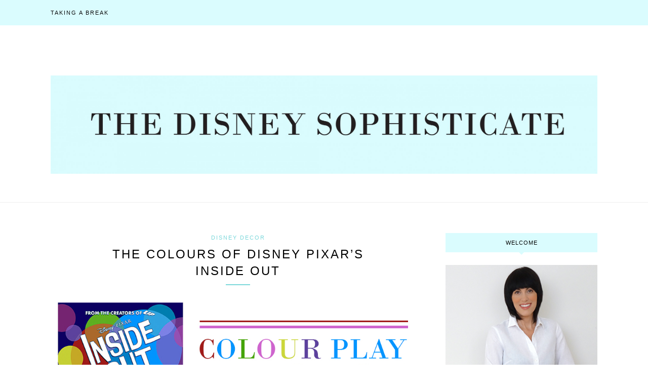

--- FILE ---
content_type: text/html; charset=UTF-8
request_url: https://thedisneysophisticate.com/2015/06/19/the-colours-of-disney-pixars-inside-out/
body_size: 5756
content:
<!DOCTYPE html>
<html lang="en-US">
<head>

	<meta charset="UTF-8">
	<meta http-equiv="X-UA-Compatible" content="IE=edge">
	<meta name="viewport" content="width=device-width, initial-scale=1">

	<title>THE COLOURS OF DISNEY PIXAR&#8217;S INSIDE OUT &#8211; The Disney Sophisticate</title>

	<link rel="profile" href="http://gmpg.org/xfn/11" />
	
		
	<link rel="alternate" type="application/rss+xml" title="The Disney Sophisticate RSS Feed" href="https://thedisneysophisticate.com/feed/" />
	<link rel="alternate" type="application/atom+xml" title="The Disney Sophisticate Atom Feed" href="https://thedisneysophisticate.com/feed/atom/" />
	<link rel="pingback" href="https://thedisneysophisticate.com/xmlrpc.php" />
	
	<link rel='dns-prefetch' href='//fonts.googleapis.com' />
<link rel='dns-prefetch' href='//s.w.org' />
<link rel="alternate" type="application/rss+xml" title="The Disney Sophisticate &raquo; Feed" href="https://thedisneysophisticate.com/feed/" />
<link rel="alternate" type="application/rss+xml" title="The Disney Sophisticate &raquo; Comments Feed" href="https://thedisneysophisticate.com/comments/feed/" />
<link rel="alternate" type="application/rss+xml" title="The Disney Sophisticate &raquo; THE COLOURS OF DISNEY PIXAR&#8217;S INSIDE OUT Comments Feed" href="https://thedisneysophisticate.com/2015/06/19/the-colours-of-disney-pixars-inside-out/feed/" />
		<script type="text/javascript">
			window._wpemojiSettings = {"baseUrl":"https:\/\/s.w.org\/images\/core\/emoji\/13.0.1\/72x72\/","ext":".png","svgUrl":"https:\/\/s.w.org\/images\/core\/emoji\/13.0.1\/svg\/","svgExt":".svg","source":{"concatemoji":"https:\/\/thedisneysophisticate.com\/wp-includes\/js\/wp-emoji-release.min.js?ver=5.6.16"}};
			!function(e,a,t){var n,r,o,i=a.createElement("canvas"),p=i.getContext&&i.getContext("2d");function s(e,t){var a=String.fromCharCode;p.clearRect(0,0,i.width,i.height),p.fillText(a.apply(this,e),0,0);e=i.toDataURL();return p.clearRect(0,0,i.width,i.height),p.fillText(a.apply(this,t),0,0),e===i.toDataURL()}function c(e){var t=a.createElement("script");t.src=e,t.defer=t.type="text/javascript",a.getElementsByTagName("head")[0].appendChild(t)}for(o=Array("flag","emoji"),t.supports={everything:!0,everythingExceptFlag:!0},r=0;r<o.length;r++)t.supports[o[r]]=function(e){if(!p||!p.fillText)return!1;switch(p.textBaseline="top",p.font="600 32px Arial",e){case"flag":return s([127987,65039,8205,9895,65039],[127987,65039,8203,9895,65039])?!1:!s([55356,56826,55356,56819],[55356,56826,8203,55356,56819])&&!s([55356,57332,56128,56423,56128,56418,56128,56421,56128,56430,56128,56423,56128,56447],[55356,57332,8203,56128,56423,8203,56128,56418,8203,56128,56421,8203,56128,56430,8203,56128,56423,8203,56128,56447]);case"emoji":return!s([55357,56424,8205,55356,57212],[55357,56424,8203,55356,57212])}return!1}(o[r]),t.supports.everything=t.supports.everything&&t.supports[o[r]],"flag"!==o[r]&&(t.supports.everythingExceptFlag=t.supports.everythingExceptFlag&&t.supports[o[r]]);t.supports.everythingExceptFlag=t.supports.everythingExceptFlag&&!t.supports.flag,t.DOMReady=!1,t.readyCallback=function(){t.DOMReady=!0},t.supports.everything||(n=function(){t.readyCallback()},a.addEventListener?(a.addEventListener("DOMContentLoaded",n,!1),e.addEventListener("load",n,!1)):(e.attachEvent("onload",n),a.attachEvent("onreadystatechange",function(){"complete"===a.readyState&&t.readyCallback()})),(n=t.source||{}).concatemoji?c(n.concatemoji):n.wpemoji&&n.twemoji&&(c(n.twemoji),c(n.wpemoji)))}(window,document,window._wpemojiSettings);
		</script>
		<style type="text/css">
img.wp-smiley,
img.emoji {
	display: inline !important;
	border: none !important;
	box-shadow: none !important;
	height: 1em !important;
	width: 1em !important;
	margin: 0 .07em !important;
	vertical-align: -0.1em !important;
	background: none !important;
	padding: 0 !important;
}
</style>
	<link rel='stylesheet' id='wp-block-library-css'  href='https://thedisneysophisticate.com/wp-includes/css/dist/block-library/style.min.css?ver=5.6.16' type='text/css' media='all' />
<link rel='stylesheet' id='contact-form-7-css'  href='https://thedisneysophisticate.com/wp-content/plugins/contact-form-7/includes/css/styles.css?ver=4.3.1' type='text/css' media='all' />
<link rel='stylesheet' id='sp_style-css'  href='https://thedisneysophisticate.com/wp-content/themes/redwood-child/style.css?ver=5.6.16' type='text/css' media='all' />
<link rel='stylesheet' id='fontawesome-css-css'  href='https://thedisneysophisticate.com/wp-content/themes/redwood/css/font-awesome.min.css?ver=5.6.16' type='text/css' media='all' />
<link rel='stylesheet' id='bxslider-css-css'  href='https://thedisneysophisticate.com/wp-content/themes/redwood/css/jquery.bxslider.css?ver=5.6.16' type='text/css' media='all' />
<link rel='stylesheet' id='responsive-css'  href='https://thedisneysophisticate.com/wp-content/themes/redwood/css/responsive.css?ver=5.6.16' type='text/css' media='all' />
<link rel='stylesheet' id='default_body_font-css'  href='http://fonts.googleapis.com/css?family=Lora%3A400%2C700%2C400italic%2C700italic&#038;subset=latin%2Clatin-ext&#038;ver=5.6.16' type='text/css' media='all' />
<link rel='stylesheet' id='default_heading_font-css'  href='http://fonts.googleapis.com/css?family=Montserrat%3A400%2C700&#038;ver=5.6.16' type='text/css' media='all' />
<script type='text/javascript' src='https://thedisneysophisticate.com/wp-includes/js/jquery/jquery.min.js?ver=3.5.1' id='jquery-core-js'></script>
<script type='text/javascript' src='https://thedisneysophisticate.com/wp-includes/js/jquery/jquery-migrate.min.js?ver=3.3.2' id='jquery-migrate-js'></script>
<link rel="https://api.w.org/" href="https://thedisneysophisticate.com/wp-json/" /><link rel="alternate" type="application/json" href="https://thedisneysophisticate.com/wp-json/wp/v2/posts/17212" /><link rel="EditURI" type="application/rsd+xml" title="RSD" href="https://thedisneysophisticate.com/xmlrpc.php?rsd" />
<link rel="wlwmanifest" type="application/wlwmanifest+xml" href="https://thedisneysophisticate.com/wp-includes/wlwmanifest.xml" /> 
<meta name="generator" content="WordPress 5.6.16" />
<link rel="canonical" href="https://thedisneysophisticate.com/2015/06/19/the-colours-of-disney-pixars-inside-out/" />
<link rel='shortlink' href='https://thedisneysophisticate.com/?p=17212' />
<link rel="alternate" type="application/json+oembed" href="https://thedisneysophisticate.com/wp-json/oembed/1.0/embed?url=https%3A%2F%2Fthedisneysophisticate.com%2F2015%2F06%2F19%2Fthe-colours-of-disney-pixars-inside-out%2F" />
<link rel="alternate" type="text/xml+oembed" href="https://thedisneysophisticate.com/wp-json/oembed/1.0/embed?url=https%3A%2F%2Fthedisneysophisticate.com%2F2015%2F06%2F19%2Fthe-colours-of-disney-pixars-inside-out%2F&#038;format=xml" />
    <style type="text/css">
	
		#logo { padding-top:99px; padding-bottom:px; }
				
		#top-bar, .slicknav_menu { background:#dafcfe; }		#nav-wrapper .menu li a{ color:#0a0a0a; }		#nav-wrapper .menu li a:hover {  color:#000000; }
		
		#nav-wrapper .menu .sub-menu, #nav-wrapper .menu .children { background: #dafcfe; }
		#nav-wrapper ul.menu ul a, #nav-wrapper .menu ul ul a { border-top: 1px solid #dafcfe; color:#000000; }
		#nav-wrapper ul.menu ul a:hover, #nav-wrapper .menu ul ul a:hover { color: #000000; background:#b2f9fd; }
		
		.slicknav_nav { background:#dafcfe; }
		.slicknav_nav a { color:#000000; }
		.slicknav_menu .slicknav_icon-bar { background-color:#000000; }
		
		#top-social a { color:#000000; }
		#top-social a:hover { color:#b2f9fd; }
		#top-search i { color:#000000; }
		
		.widget-title { background: #dafcfe; color: #000000;}
		.widget-title:after { border-top-color:#dafcfe; }
				.social-widget a { color:; }
		.social-widget a:hover { color:#b2f9fd; }
		
		#footer { background:#dafcfe; }
		#footer-social a { color:#000000; }
		#footer-social a:hover { color:#b2f9fd; }
		#footer-social { border-color:#dafcfe; }
		.copyright { color:#000000; }
		.copyright a { color:; }
		
		.post-header h2 a, .post-header h1 { color:; }
		.title-divider { color:#7dd8db; }
		.post-entry p { color:; }
		.post-entry h1, .post-entry h2, .post-entry h3, .post-entry h4, .post-entry h5, .post-entry h6 { color:; }
		.more-link { color:; }
		a.more-link:hover { color:#b2f9fd; }
		.more-line { color:#7dd8db; }
		.more-link:hover > .more-line { color:#b2f9fd; }
		.post-share-box.share-buttons a { color:#000000; }
		.post-share-box.share-buttons a:hover { color:#b2f9fd; }
		
		.mc4wp-form { background:; }
		.mc4wp-form label { color:; }
		.mc4wp-form button, .mc4wp-form input[type=button], .mc4wp-form input[type=submit] { background:; color:; }
		.mc4wp-form button:hover, .mc4wp-form input[type=button]:hover, .mc4wp-form input[type=submit]:hover { background:; color:; }
		
		a, .post-header .cat a { color:#7dd8db; }
		.post-header .cat a { border-color:#7dd8db; }
		
				.slicknav_nav li:hover a {
    background:#feedea
 !important;
    color:#000000 !important;
}

.item-related span.date{ display:none; }

.post-entry img.alignnone {margin-top: 0; margin-bottom: 0;}				
    </style>
    	
</head>

<body class="post-template-default single single-post postid-17212 single-format-standard">

	<div id="top-bar">
		
		<div class="container">
			
			<div id="nav-wrapper">
				<ul id="menu-00" class="menu"><li id="menu-item-19058" class="menu-item menu-item-type-post_type menu-item-object-page menu-item-home menu-item-19058"><a href="https://thedisneysophisticate.com/">Taking A Break</a></li>
</ul>			</div>
			
			<div class="menu-mobile"></div>
			
						
						<div id="top-social" class="nosearch">
			
																																																								
			</div>
						
		</div>
		
	</div>
	
	<header id="header" >
		
		<div class="container">
			
			<div id="logo">
				
									
											<h2><a href="https://thedisneysophisticate.com"><img src="http://thedisneysophisticate.com/wp-content/uploads/2021/02/Title_V3-scaled.jpg" alt="The Disney Sophisticate" /></a></h2>
										
								
			</div>
			
		</div>
		
	</header>	
	<div class="container">
		
		<div id="content">
		
			<div id="main" >
			
								
					<article id="post-17212" class="post-17212 post type-post status-publish format-standard has-post-thumbnail hentry category-disney-decor">
					
	<div class="post-header">
		
				<span class="cat"><a href="https://thedisneysophisticate.com/category/lifestyle/disney-decor/" rel="category tag">Disney Decor</a></span>
				
					<h1>THE COLOURS OF DISNEY PIXAR&#8217;S INSIDE OUT</h1>
				
		<span class="title-divider"></span>
		
				
	</div>
	
			
								
		
	<div class="post-entry">
		
				
			<p><img loading="lazy" class="alignnone size-full wp-image-17213" src="http://thedisneysophisticate.com/wp-content/uploads/2015/06/Inside-Out.jpg" alt="" width="960" height="2000" srcset="https://thedisneysophisticate.com/wp-content/uploads/2015/06/Inside-Out.jpg 960w, https://thedisneysophisticate.com/wp-content/uploads/2015/06/Inside-Out-72x150.jpg 72w, https://thedisneysophisticate.com/wp-content/uploads/2015/06/Inside-Out-144x300.jpg 144w, https://thedisneysophisticate.com/wp-content/uploads/2015/06/Inside-Out-492x1024.jpg 492w" sizes="(max-width: 960px) 100vw, 960px" /></p>
<p>Colour is a wonderful way to transform a mood, space or just elevate the everyday. Inspired by the bright hues of Disney Pixar&#8217;s <em>Inside Out</em> &#8211; here are a few ways to add more colour to your life.</p>
<p><strong>1.</strong> This turquoise <strong>Pitcher by Le Creuset</strong> is perfect for cold lemonade or hot tea. It will add shine to any kitchen. lecreuset.com</p>
<p><strong>2.</strong> Sparking crystal makes twice the impact in a bold hue. Fill this vase with fresh fruit or flowers. <strong>Kate Spade New York Brighton Way Decor Collection</strong> thebay.com</p>
<p><strong>3.</strong> A brightly coloured table lamp is the perfect accent to any modern decor &#8211; especially in pink. <strong>Lampan Table Lamp</strong> ikea.com</p>
<p><strong>4.</strong> This <strong>Lacquered Bedside Table</strong> is pure joy. anthropologie.com</p>
<p><strong>5.</strong> Red makes a statement on any occasion. Pair this piece with neutrals or stripes. <strong>Ektorp Armchair in Idemo Red</strong> ikea.com</p>
<p><strong>6.</strong> I love that this suitcase is made from 100% recycled ABS plastic. Easy to spot on the baggage carousel, too! <strong>Eco Orbis</strong> heys.ca</p>
<p><strong>7. &amp; 8.</strong> Throw pillows are the easiest way to add colour to any room. Change them out when you feel like an update. <strong>Vigdis Cushion Cover in Green</strong> ikea.com, <strong>Summer Woven Pillow in Citron</strong> chapters.indigo.ca</p>
<p><strong>9.</strong> A set of <a href="http://www.disneystore.com/gourmet-mickey-mouse-dinner-plate-set-green/white/mp/1360276/1000349/" target="_blank">Mickey Mouse dinner plates </a>will add colour and charm to any table. <strong>Gourmet Mickey Dinner Collection</strong> disneystore.com</p>
			
				
				
				
	</div>
	
		
		
						<div class="post-related"><div class="post-box"><h4 class="post-box-title"><span>You Might Also Like</span></h4></div>
						<div class="item-related">
					
										<a href="https://thedisneysophisticate.com/2016/02/11/frontierland-place-setting/"><img width="520" height="400" src="https://thedisneysophisticate.com/wp-content/uploads/2016/02/Frontierland-520x400.jpg" class="attachment-misc-thumb size-misc-thumb wp-post-image" alt="" loading="lazy" /></a>
										
					<h3><a href="https://thedisneysophisticate.com/2016/02/11/frontierland-place-setting/">STYLING A FRONTIERLAND PLACE SETTING</a></h3>
					<span class="date">February 11, 2016</span>
					
				</div>
						<div class="item-related">
					
										<a href="https://thedisneysophisticate.com/2015/10/22/autumn-disney-decor/"><img width="520" height="400" src="https://thedisneysophisticate.com/wp-content/uploads/2015/10/AutumnDecor-520x400.jpg" class="attachment-misc-thumb size-misc-thumb wp-post-image" alt="" loading="lazy" /></a>
										
					<h3><a href="https://thedisneysophisticate.com/2015/10/22/autumn-disney-decor/">AUTUMN DISNEY DECOR</a></h3>
					<span class="date">October 22, 2015</span>
					
				</div>
						<div class="item-related">
					
										<a href="https://thedisneysophisticate.com/2015/07/17/celebrating-disneylands-6oth-anniversary/"><img width="520" height="400" src="https://thedisneysophisticate.com/wp-content/uploads/2015/07/DL60THAnniversary-520x400.jpg" class="attachment-misc-thumb size-misc-thumb wp-post-image" alt="" loading="lazy" /></a>
										
					<h3><a href="https://thedisneysophisticate.com/2015/07/17/celebrating-disneylands-6oth-anniversary/">DISNEYLAND DECOR</a></h3>
					<span class="date">July 17, 2015</span>
					
				</div>
		</div>			
	<div class="post-comments" id="comments">
	
	<div class="post-box"><h4 class="post-box-title"><span>No Comments</span></h4></div><div class='comments'></div><div id='comments_pagination'></div>	<div id="respond" class="comment-respond">
		<h3 id="reply-title" class="comment-reply-title">Leave a Reply <small><a rel="nofollow" id="cancel-comment-reply-link" href="/2015/06/19/the-colours-of-disney-pixars-inside-out/#respond" style="display:none;">Cancel Reply</a></small></h3><form action="https://thedisneysophisticate.com/wp-comments-post.php" method="post" id="commentform" class="comment-form"><p class="comment-form-comment"><textarea id="comment" name="comment" cols="45" rows="8" aria-required="true"></textarea></p><p class="comment-form-author"><label for="author">Name <span class="required">*</span></label> <input id="author" name="author" type="text" value="" size="30" maxlength="245" required='required' /></p>
<p class="comment-form-email"><label for="email">Email <span class="required">*</span></label> <input id="email" name="email" type="text" value="" size="30" maxlength="100" required='required' /></p>
<p class="comment-form-url"><label for="url">Website</label> <input id="url" name="url" type="text" value="" size="30" maxlength="200" /></p>
<p class="comment-form-cookies-consent"><input id="wp-comment-cookies-consent" name="wp-comment-cookies-consent" type="checkbox" value="yes" /> <label for="wp-comment-cookies-consent">Save my name, email, and website in this browser for the next time I comment.</label></p>
<p class="form-submit"><input name="submit" type="submit" id="submit" class="submit" value="Post Comment" /> <input type='hidden' name='comment_post_ID' value='17212' id='comment_post_ID' />
<input type='hidden' name='comment_parent' id='comment_parent' value='0' />
</p><p style="display: none;"><input type="hidden" id="akismet_comment_nonce" name="akismet_comment_nonce" value="3da755a936" /></p><input type="hidden" id="ak_js" name="ak_js" value="209"/><textarea name="ak_hp_textarea" cols="45" rows="8" maxlength="100" style="display: none !important;"></textarea></form>	</div><!-- #respond -->
	

</div> <!-- end comments div -->
	
</article>						
								
								
			</div>

<aside id="sidebar">
	
	<div id="solopine_about_widget-2" class="widget solopine_about_widget"><h4 class="widget-title">WELCOME</h4>			
			<div class="about-widget">
				
								<div class="about-img">
					<img src="http://thedisneysophisticate.com/wp-content/uploads/2016/01/Barbara_bio_photo02.jpg" alt="WELCOME" />
				</div>
								
								
								<p>Hello! I'm so glad you're here. I hope my art brightens your day.</p>
								
								<span class="about-autograph"><img src="http://thedisneysophisticate.com/wp-content/uploads/2016/01/Barbara_sig02.jpg" alt="" /></span>
								
			</div>
			
		</div><div id="solopine_social_widget-2" class="widget solopine_social_widget"><h4 class="widget-title">Follow</h4>		
			<div class="social-widget">
								<a href="http://twitter.com/" target="_blank"><i class="fa fa-twitter"></i></a>				<a href="http://instagram.com/" target="_blank"><i class="fa fa-instagram"></i></a>																				<a href="http://youtube.com/" target="_blank"><i class="fa fa-youtube-play"></i></a>																							</div>
			
			
		</div><div id="text-9" class="widget widget_text"><h4 class="widget-title">CONSERVATION</h4>			<div class="textwidget"><a href="https://thewaltdisneycompany.com/environment/" target="“_blank”" rel="noopener"><img src="http://thedisneysophisticate.com/wp-content/uploads/2015/04/Disney_Conservation_300x462_03.jpg" /></a></div>
		</div><div id="text-8" class="widget widget_text"><h4 class="widget-title">WHAT I WORE</h4>			<div class="textwidget"><a href="http://thedisneysophisticate.com/?p=15356"><img src="http://thedisneysophisticate.com/wp-content/uploads/2015/04/Fashion_PrettyPink_300x400.jpg
"/></a></div>
		</div><div id="text-7" class="widget widget_text">			<div class="textwidget"><a href="http://thedisneysophisticate.com/?p=15303"><img src="http://thedisneysophisticate.com/wp-content/uploads/2015/04/Fashion_Epcot_300x400.jpg"/></a></div>
		</div><div id="text-6" class="widget widget_text"><h4 class="widget-title">FIVE FAVOURITE THINGS</h4>			<div class="textwidget"><a href="http://thedisneysophisticate.com/2014/11/05/all-about-minnie/"><img src="http://thedisneysophisticate.com/wp-content/uploads/2021/02/AllAboutMinnie_300px_V1D2.jpg"/></a></div>
		</div><div id="text-5" class="widget widget_text">			<div class="textwidget"><a href="http://thedisneysophisticate.com/2014/10/16/winter-sweaters-diamonds-platinum/"><img src="http://thedisneysophisticate.com/wp-content/uploads/2021/02/BambiMug_300px_V1D2.jpg"/></a></div>
		</div><div id="text-4" class="widget widget_text">			<div class="textwidget"><div style="border:1.5px solid;padding:1.2em;">
<div style="line-height:16px;">
Unless otherwise stated all photographs are © The Disney Sophisticate.</a> <span style="color: #000000;">
<div style="height:6px;"></div>
If you wish to use any photos, please link back to the original post with credit.</a> <span style="color: #000000;">
</div>
</div>
		</div>	
</aside>	
		<!-- END CONTENT -->
		</div>
	
	<!-- END CONTAINER -->
	</div>
	
	<div id="instagram-footer">

				
	</div>
	
	<footer id="footer">
		
		<div class="container">
			
						<div id="footer-social">
				
																																																								
			</div>
						
			<div id="footer-copyright">

				<p class="copyright">© 2021 The Disney Sophisticate. All Rights Reserved.</p>
				
			</div>
			
		</div>
		
	</footer>
	
	<script type='text/javascript' src='https://thedisneysophisticate.com/wp-content/plugins/contact-form-7/includes/js/jquery.form.min.js?ver=3.51.0-2014.06.20' id='jquery-form-js'></script>
<script type='text/javascript' id='contact-form-7-js-extra'>
/* <![CDATA[ */
var _wpcf7 = {"loaderUrl":"https:\/\/thedisneysophisticate.com\/wp-content\/plugins\/contact-form-7\/images\/ajax-loader.gif","recaptchaEmpty":"Please verify that you are not a robot.","sending":"Sending ..."};
/* ]]> */
</script>
<script type='text/javascript' src='https://thedisneysophisticate.com/wp-content/plugins/contact-form-7/includes/js/scripts.js?ver=4.3.1' id='contact-form-7-js'></script>
<script type='text/javascript' src='https://thedisneysophisticate.com/wp-content/plugins/jquery-archive-list-widget/assets/js/jal.js?ver=4.0.1' id='jquery-archive-list-js'></script>
<script type='text/javascript' src='https://thedisneysophisticate.com/wp-content/themes/redwood/js/jquery.slicknav.min.js?ver=5.6.16' id='slicknav-js'></script>
<script type='text/javascript' src='https://thedisneysophisticate.com/wp-content/themes/redwood/js/jquery.bxslider.min.js?ver=5.6.16' id='bxslider-js'></script>
<script type='text/javascript' src='https://thedisneysophisticate.com/wp-content/themes/redwood/js/fitvids.js?ver=5.6.16' id='fitvids-js'></script>
<script type='text/javascript' src='https://thedisneysophisticate.com/wp-content/themes/redwood/js/solopine.js?ver=5.6.16' id='sp_scripts-js'></script>
<script type='text/javascript' src='https://thedisneysophisticate.com/wp-includes/js/comment-reply.min.js?ver=5.6.16' id='comment-reply-js'></script>
<script type='text/javascript' src='https://thedisneysophisticate.com/wp-includes/js/wp-embed.min.js?ver=5.6.16' id='wp-embed-js'></script>
<script async="async" type='text/javascript' src='https://thedisneysophisticate.com/wp-content/plugins/akismet/_inc/form.js?ver=4.1.8' id='akismet-form-js'></script>
	
</body>

</html>